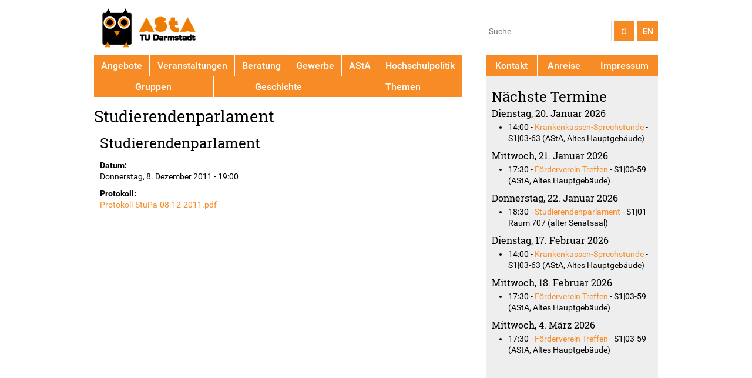

--- FILE ---
content_type: text/html; charset=utf-8
request_url: https://www.asta.tu-darmstadt.de/de/node/1455
body_size: 5727
content:
<!DOCTYPE html>
<!--[if IEMobile 7]><html class="iem7"  lang="de" dir="ltr"><![endif]-->
<!--[if lte IE 6]><html class="lt-ie9 lt-ie8 lt-ie7"  lang="de" dir="ltr"><![endif]-->
<!--[if (IE 7)&(!IEMobile)]><html class="lt-ie9 lt-ie8"  lang="de" dir="ltr"><![endif]-->
<!--[if IE 8]><html class="lt-ie9"  lang="de" dir="ltr"><![endif]-->
<!--[if (gte IE 9)|(gt IEMobile 7)]><!--><html  lang="de" dir="ltr" prefix="content: http://purl.org/rss/1.0/modules/content/ dc: http://purl.org/dc/terms/ foaf: http://xmlns.com/foaf/0.1/ rdfs: http://www.w3.org/2000/01/rdf-schema# sioc: http://rdfs.org/sioc/ns# sioct: http://rdfs.org/sioc/types# skos: http://www.w3.org/2004/02/skos/core# xsd: http://www.w3.org/2001/XMLSchema#"><!--<![endif]-->

<head>
  <meta charset="utf-8" />
<link rel="shortcut icon" href="https://www.asta.tu-darmstadt.de/sites/all/themes/asta_2015/favicon.ico" type="image/vnd.microsoft.icon" />
<meta name="generator" content="Drupal 7 (http://drupal.org)" />
<link rel="canonical" href="https://www.asta.tu-darmstadt.de/de/node/1455" />
<link rel="shortlink" href="https://www.asta.tu-darmstadt.de/de/node/1455" />
<meta property="og:site_name" content="AStA TU Darmstadt" />
<meta property="og:type" content="article" />
<meta property="og:url" content="https://www.asta.tu-darmstadt.de/de/node/1455" />
<meta property="og:title" content="Studierendenparlament" />
<meta name="twitter:card" content="summary" />
<meta name="twitter:site" content="@AStATUDarmstadt" />
<meta name="twitter:url" content="https://www.asta.tu-darmstadt.de/de/node/1455" />
<meta name="twitter:title" content="Studierendenparlament" />
  <title>Studierendenparlament | AStA TU Darmstadt</title>

      <meta name="MobileOptimized" content="width">
    <meta name="HandheldFriendly" content="true">
    <meta name="viewport" content="width=device-width">
  
  <link type="text/css" rel="stylesheet" href="https://www.asta.tu-darmstadt.de/sites/default/files/css/css_0na0EHxCRCR-IoKA2DXKRU18-xmWGSg5QER_lUbP0w4.css" media="all" />
<link type="text/css" rel="stylesheet" href="https://www.asta.tu-darmstadt.de/sites/default/files/css/css_ZJxKxjQPJCep6iYVqbVsrUTF76O15jW_4NwU5ulViYs.css" media="all" />
<link type="text/css" rel="stylesheet" href="https://www.asta.tu-darmstadt.de/sites/default/files/css/css_qHM0USu-nHI1nsnPevwtAAm-iQiZkWLyw8mmlRC6n2s.css" media="all" />
  <script src="https://www.asta.tu-darmstadt.de/sites/default/files/js/js_mOx0WHl6cNZI0fqrVldT0Ay6Zv7VRFDm9LexZoNN_NI.js"></script>
<script>document.createElement( "picture" );</script>
<script src="https://www.asta.tu-darmstadt.de/sites/default/files/js/js_GOikDsJOX04Aww72M-XK1hkq4qiL_1XgGsRdkL0XlDo.js"></script>
<script src="https://www.asta.tu-darmstadt.de/sites/default/files/js/js_KCd8rbJYUruV1tRJnh4um34UYvyhlrSVCPR1jNko2h8.js"></script>
<script src="https://www.asta.tu-darmstadt.de/sites/default/files/js/js_gHk2gWJ_Qw_jU2qRiUmSl7d8oly1Cx7lQFrqcp3RXcI.js"></script>
<script src="https://www.asta.tu-darmstadt.de/sites/default/files/js/js_yns1ne1e5WasBsHnhw4z-EODuMot35KQDseQRN_KM-c.js"></script>
<script src="https://www.asta.tu-darmstadt.de/sites/default/files/js/js_VSooVb12bxjm2hzoTI3zDa2atbGuHQv90HeXgZs9yYA.js"></script>
<script>jQuery.extend(Drupal.settings, {"basePath":"\/","pathPrefix":"de\/","setHasJsCookie":0,"ajaxPageState":{"theme":"asta_2015","theme_token":"x-yTRRUBnAvHfxIIFaadWyGceQJyeUBrWITLVAlCHj4","js":{"sites\/all\/modules\/picture\/picturefill\/picturefill.min.js":1,"sites\/all\/modules\/picture\/picture.min.js":1,"0":1,"":1,"sites\/all\/modules\/jquery_update\/replace\/jquery\/1.12\/jquery.min.js":1,"1":1,"misc\/jquery-extend-3.4.0.js":1,"misc\/jquery-html-prefilter-3.5.0-backport.js":1,"misc\/jquery.once.js":1,"misc\/drupal.js":1,"sites\/all\/modules\/jquery_update\/js\/jquery_browser.js":1,"misc\/form.js":1,"sites\/all\/modules\/entityreference\/js\/entityreference.js":1,"public:\/\/languages\/de_PAKXF0FrBRIrbAafS4ADWXlTSG5_-HEHpsDJSIRJzsE.js":1,"sites\/all\/modules\/video\/js\/video.js":1,"sites\/all\/modules\/matomo\/matomo.js":1,"misc\/collapse.js":1,"sites\/all\/themes\/asta_2015\/js\/jquery.izilla.touchMenuHover.js":1,"sites\/all\/themes\/asta_2015\/js\/navbar.js":1},"css":{"modules\/system\/system.base.css":1,"modules\/system\/system.menus.css":1,"modules\/system\/system.messages.css":1,"modules\/system\/system.theme.css":1,"sites\/all\/modules\/calendar\/css\/calendar_multiday.css":1,"modules\/comment\/comment.css":1,"sites\/all\/modules\/date\/date_repeat_field\/date_repeat_field.css":1,"modules\/field\/theme\/field.css":1,"sites\/all\/modules\/scald\/modules\/fields\/mee\/css\/editor-global.css":1,"modules\/node\/node.css":1,"sites\/all\/modules\/picture\/picture_wysiwyg.css":1,"sites\/all\/modules\/scald_file\/scald_file.css":1,"modules\/search\/search.css":1,"modules\/user\/user.css":1,"sites\/all\/modules\/workflow\/workflow_admin_ui\/workflow_admin_ui.css":1,"sites\/all\/modules\/views\/css\/views.css":1,"sites\/all\/modules\/ckeditor\/css\/ckeditor.css":1,"sites\/all\/modules\/ctools\/css\/ctools.css":1,"sites\/all\/modules\/tagclouds\/tagclouds.css":1,"sites\/all\/modules\/video\/css\/video.css":1,"sites\/all\/modules\/taxonomy_access\/taxonomy_access.css":1,"modules\/locale\/locale.css":1,"sites\/all\/modules\/date\/date_api\/date.css":1,"sites\/all\/modules\/ds\/layouts\/ds_2col_stacked\/ds_2col_stacked.css":1,"sites\/all\/themes\/asta_2015\/system.menus.css":1,"sites\/all\/themes\/asta_2015\/system.messages.css":1,"sites\/all\/themes\/asta_2015\/system.theme.css":1,"sites\/all\/themes\/asta_2015\/system.base.css":1,"sites\/all\/themes\/asta_2015\/comment.css":1,"sites\/all\/themes\/asta_2015\/node.css":1,"sites\/all\/themes\/asta_2015\/css\/styles.css":1}},"jcarousel":{"ajaxPath":"\/de\/jcarousel\/ajax\/views"},"matomo":{"trackMailto":1},"currentPath":"node\/1455","currentPathIsAdmin":false,"urlIsAjaxTrusted":{"https:\/\/www.asta.tu-darmstadt.de\/de\/node\/1455":true}});</script>
      <!--[if lt IE 9]>
    <script src="/sites/all/themes/zen/js/html5shiv.min.js"></script>
    <![endif]-->
  </head>
<body class="html not-front not-logged-in one-sidebar sidebar-second page-node page-node- page-node-1455 node-type-sitzung domain-www-asta-tu-darmstadt-de i18n-de section-node" >
      <p class="skip-link__wrapper">
      <a href="#main-menu" class="skip-link visually-hidden--focusable" id="skip-link">Jump to navigation</a>
    </p>
      
<div class="page">

  <header class="header" role="banner">

    
          <div class="header__name-and-slogan">
                  <h1 class="header__site-name">
            <a href="/de" title="Startseite" class="header__site-link" rel="home"><span>AStA TU Darmstadt</span></a>
          </h1>
        
              </div>
    
    
      <div class="header__region region region-header">
    <div class="block block-locale first odd" role="complementary" id="block-locale-language">

        <h2 class="block__title">Sprachen</h2>
    
  <ul class="language-switcher-locale-url"><li class="en first"><a href="/en/node/1455" class="language-link" xml:lang="en">EN</a></li>
<li class="de last active"><a href="/de/node/1455" class="language-link active" xml:lang="de">DE</a></li>
</ul>
</div>
<div class="block block-search has-icon last even" role="search" id="block-search-form">

  <div><i class="fa fa-search" aria-hidden="true"></i></div>
    
  <form action="https://www.asta.tu-darmstadt.de/de/node/1455" method="post" id="search-block-form" accept-charset="UTF-8"><div><div class="container-inline">
      <h2 class="element-invisible">Suchformular</h2>
    <div class="form-item form-type-textfield form-item-search-block-form">
  <label class="element-invisible" for="edit-search-block-form--2">Suche </label>
 <input title="Geben Sie die Begriffe ein, nach denen Sie suchen." placeholder="Suche" type="text" id="edit-search-block-form--2" name="search_block_form" value="" size="15" maxlength="128" class="form-text" />
</div>
<div class="form-actions form-wrapper" id="edit-actions"><input type="submit" id="edit-submit" name="op" value="" class="form-submit" /></div><input type="hidden" name="form_build_id" value="form-dInrEdIBNOfm4SxndUkBhtASJSISR_t9a_RpHrvi_pk" />
<input type="hidden" name="form_id" value="search_block_form" />
</div>
</div></form>
</div>
  </div>

  </header>

  <div class="main">

    <div class="main-content" role="main">
                  <a href="#skip-link" class="visually-hidden--focusable" id="main-content">Back to top</a>
                    <h1>Studierendenparlament</h1>
                                            <div class="region region-content">
    

<div class="ds-2col-stacked node node-sitzung view-mode-full clearfix">

  
  <div class="group-header">
    <div class="field field-name-title field-type-ds field-label-hidden">
    <div class="field-items">
        <div class="field-item even" property="schema:name"><div ><h2><a href="/de/node/1455" class="active">Studierendenparlament</a></h2></div></div>
  </div>
</div>
  </div>

  <div class="group-left">
    <div class="field field-name-field-date field-type-datetime field-label-above">
      <div class="field-label">Datum:&nbsp;</div>
    <div class="field-items">
        <div class="field-item even" property="schema:startDate"><div ><span  property="schema:startDate" datatype="xsd:dateTime" content="2011-12-08T19:00:00+01:00" class="date-display-single">Donnerstag, 8. Dezember 2011 - 19:00</span></div></div>
  </div>
</div>
<div class="field field-name-field-protokoll field-type-file field-label-above">
      <div class="field-label">Protokoll:&nbsp;</div>
    <div class="field-items">
        <div class="field-item even"><div ><span class="file"> <a href="https://www.asta.tu-darmstadt.de/de/system/files/sitzungsprotokolle/1455/Protokoll-StuPa-08-12-2011.pdf" type="application/pdf; length=169543">Protokoll-StuPa-08-12-2011.pdf</a></span></div></div>
  </div>
</div>
  </div>

  <div class="group-right">
      </div>

  <div class="group-footer">
      </div>

</div>

  </div>
          </div>

    <div class="main-navigation">

      
        <div class="region region-navigation">
    <div class="block block-menu-block first last odd" role="navigation" id="block-menu-block-8">

      
  <div class="menu-block-wrapper menu-block-8 menu-name-menu-hauptmenue-2024 parent-mlid-0 menu-level-1">
  <ul class="menu"><li class="menu__item is-expanded first expanded menu-mlid-74105"><a href="https://www.asta.tu-darmstadt.de/de/angebote" title="" class="menu__link">Angebote</a><ul class="menu"><li class="menu__item is-leaf first leaf menu-mlid-74118"><a href="https://www.asta.tu-darmstadt.de/de/node/3677" title="" class="menu__link">Kooperation Landesmuseum</a></li>
<li class="menu__item is-leaf leaf menu-mlid-74119"><a href="https://www.asta.tu-darmstadt.de/de/angebote/staatstheater" title="" class="menu__link">Kooperation Staatstheater</a></li>
<li class="menu__item is-leaf leaf menu-mlid-74120"><a href="https://www.asta.tu-darmstadt.de/de/node/3129" title="" class="menu__link">Kooperation Moller Haus</a></li>
<li class="menu__item is-leaf leaf menu-mlid-74135"><a href="https://www.asta.tu-darmstadt.de/de/angebote/fairteiler" title="" class="menu__link">Foodsharing Fairteiler</a></li>
<li class="menu__item is-leaf leaf menu-mlid-74121"><a href="https://www.asta.tu-darmstadt.de/de/angebote/carsharing" title="" class="menu__link">book-n-drive</a></li>
<li class="menu__item is-leaf leaf menu-mlid-74122"><a href="https://www.asta.tu-darmstadt.de/de/angebote/call-a-bike" title="" class="menu__link">Call a bike</a></li>
<li class="menu__item is-expanded last expanded menu-mlid-74123"><a href="https://www.asta.tu-darmstadt.de/de/angebote/deutschland-semesterticket" title="" class="menu__link">Semesterticket</a><ul class="menu"><li class="menu__item is-leaf first last leaf menu-mlid-74125"><a href="https://www.asta.tu-darmstadt.de/de/rueckerstattung" title="" class="menu__link">Rückerstattung</a></li>
</ul></li>
</ul></li>
<li class="menu__item is-expanded expanded menu-mlid-74110"><a href="https://www.asta.tu-darmstadt.de/de/calendar-node-field-date" title="" class="menu__link">Veranstaltungen</a><ul class="menu"><li class="menu__item is-leaf first leaf menu-mlid-74138"><a href="https://www.asta.tu-darmstadt.de/de/calendar-node-field-date" title="" class="menu__link">Kalender</a></li>
<li class="menu__item is-leaf leaf menu-mlid-74130"><a href="https://www.asta.tu-darmstadt.de/de/vollversammlung" title="" class="menu__link">Vollversammlung</a></li>
<li class="menu__item is-leaf leaf menu-mlid-74137"><a href="https://www.asta.tu-darmstadt.de/de/tutorien" title="" class="menu__link">Autonome Tutorien</a></li>
<li class="menu__item is-leaf last leaf menu-mlid-74145"><a href="https://www.asta.tu-darmstadt.de/de/owos" title="" class="menu__link">Orientierungsveranstaltungen</a></li>
</ul></li>
<li class="menu__item is-expanded expanded menu-mlid-74111"><a href="https://www.asta.tu-darmstadt.de/de/angebote/beratung" title="" class="menu__link">Beratung</a><ul class="menu"><li class="menu__item is-leaf first leaf menu-mlid-74162"><a href="https://www.asta.tu-darmstadt.de/de/node/28" title="" class="menu__link">Rechtsberatung</a></li>
<li class="menu__item is-leaf leaf menu-mlid-74157"><a href="https://www.asta.tu-darmstadt.de/de/node/2248" title="" class="menu__link">Externe Beratung</a></li>
<li class="menu__item is-leaf leaf menu-mlid-74168"><a href="https://www.asta.tu-darmstadt.de/de/angebote/beratung" title="" class="menu__link">Interne Beratung</a></li>
<li class="menu__item is-leaf last leaf menu-mlid-74140"><a href="https://www.asta.tu-darmstadt.de/de/soziales/foerderverein" title="" class="menu__link">Förderverein für in Not geratene Studierende</a></li>
</ul></li>
<li class="menu__item is-expanded expanded menu-mlid-74104"><a href="https://www.asta.tu-darmstadt.de/de/gewerbe" title="" class="menu__link">Gewerbe</a><ul class="menu"><li class="menu__item is-leaf first leaf menu-mlid-74113"><a href="https://806qm.de/" title="" class="menu__link">806 qm</a></li>
<li class="menu__item is-leaf leaf menu-mlid-74114"><a href="https://www.schlosskeller-darmstadt.de/" title="" class="menu__link">Schlosskeller</a></li>
<li class="menu__item is-leaf leaf menu-mlid-74116"><a href="https://www.schlossgarten-darmstadt.de/" title="" class="menu__link">Schlossgarten</a></li>
<li class="menu__item is-leaf leaf menu-mlid-74115"><a href="https://www.asta.tu-darmstadt.de/de/papierladen" title="" class="menu__link">AStA Papierladen</a></li>
<li class="menu__item is-leaf leaf menu-mlid-74117"><a href="https://www.asta.tu-darmstadt.de/de/fahrradwerkstatt" title="Fahrradwerkstatt" class="menu__link">zwanzig°</a></li>
<li class="menu__item is-leaf last leaf menu-mlid-74298"><a href="https://www.asta.tu-darmstadt.de/de/node/3914" title="" class="menu__link">Radschlag</a></li>
</ul></li>
<li class="menu__item is-expanded expanded menu-mlid-74107"><a href="https://www.asta.tu-darmstadt.de/de/node/2" title="" class="menu__link">AStA</a><ul class="menu"><li class="menu__item is-leaf first leaf menu-mlid-74153"><a href="https://www.asta.tu-darmstadt.de/de/referent_innen" title="" class="menu__link">Referent*innen</a></li>
<li class="menu__item is-leaf leaf menu-mlid-74154"><a href="https://www.asta.tu-darmstadt.de/de/stellenausschreibungen" title="" class="menu__link">Stellenausschreibungen</a></li>
<li class="menu__item is-leaf leaf menu-mlid-74169"><a href="https://www.asta.tu-darmstadt.de/de/amtsblatt" title="Resolutionen und Satzungen" class="menu__link">Amtsblatt</a></li>
<li class="menu__item is-leaf last leaf menu-mlid-74161"><a href="https://www.asta.tu-darmstadt.de/de/feedback" title="" class="menu__link">Feedback</a></li>
</ul></li>
<li class="menu__item is-expanded expanded menu-mlid-74106"><a href="https://www.asta.tu-darmstadt.de/de/themen/hochschulpolitik" title="" class="menu__link">Hochschulpolitik</a><ul class="menu"><li class="menu__item is-leaf first leaf menu-mlid-74127"><a href="https://www.asta.tu-darmstadt.de/de/themen/hochschulwahlen" title="" class="menu__link">Hochschulwahlen</a></li>
<li class="menu__item is-expanded expanded menu-mlid-74126"><a href="https://www.asta.tu-darmstadt.de/de/gremien/stupa" title="" class="menu__link">Studierendenparlament</a><ul class="menu"><li class="menu__item is-leaf first last leaf menu-mlid-66516"><a href="/de/stupa-termine" class="menu__link">Aktuelle Sitzungstermine</a></li>
</ul></li>
<li class="menu__item is-leaf leaf menu-mlid-74132"><a href="https://www.asta.tu-darmstadt.de/de/gremien/fachschaften" title="" class="menu__link">Fachschaften</a></li>
<li class="menu__item is-leaf leaf menu-mlid-74128"><a href="https://www.asta.tu-darmstadt.de/de/gremien/uv" title="" class="menu__link">Universitätsversammlung</a></li>
<li class="menu__item is-leaf leaf menu-mlid-74129"><a href="https://www.asta.tu-darmstadt.de/de/senat" title="" class="menu__link">Senat</a></li>
<li class="menu__item is-leaf last leaf menu-mlid-74131"><a href="https://www.asta.tu-darmstadt.de/de/node/2584" title="" class="menu__link">Studierendenwerk</a></li>
</ul></li>
<li class="menu__item is-expanded expanded menu-mlid-74112"><a href="https://www.asta.tu-darmstadt.de/de/gruppen" title="" class="menu__link">Gruppen</a><ul class="menu"><li class="menu__item is-expanded first last expanded menu-mlid-60800"><a href="/de/angebote/unterstuetzung" title="" class="menu__link">Unterstützung für Gruppen</a><ul class="menu"><li class="menu__item is-leaf first leaf menu-mlid-60802"><a href="/de/angebote/unterstuetzung/finanzantrag" class="menu__link">Finanzanträge</a></li>
<li class="menu__item is-leaf leaf menu-mlid-60801"><a href="/de/fachschaften" class="menu__link">Fachschaften</a></li>
<li class="menu__item is-leaf leaf menu-mlid-63290"><a href="/de/hochschulgruppen" class="menu__link">Hochschulgruppen</a></li>
<li class="menu__item is-leaf last leaf menu-mlid-60803"><a href="/de/verleih" class="menu__link">Verleih</a></li>
</ul></li>
</ul></li>
<li class="menu__item is-expanded expanded menu-mlid-74108"><a href="https://www.asta.tu-darmstadt.de/de/geschichte" title="" class="menu__link">Geschichte</a><ul class="menu"><li class="menu__item is-expanded first last expanded menu-mlid-74163"><a href="https://astarchiv.ulb.tu-darmstadt.de/" title="" class="menu__link">Archiv</a><ul class="menu"><li class="menu__item is-leaf first leaf menu-mlid-74166"><a href="https://www.asta.tu-darmstadt.de/de/geschichte/dads-projekt" title="" class="menu__link"> DADS-Projekt</a></li>
<li class="menu__item is-leaf leaf menu-mlid-74165"><a href="https://www.asta.tu-darmstadt.de/de/geschichte/recherche" title="" class="menu__link">Recherche</a></li>
<li class="menu__item is-leaf leaf menu-mlid-74164"><a href="https://www.asta.tu-darmstadt.de/de/geschichte/forschung" title="" class="menu__link">Forschung</a></li>
<li class="menu__item is-leaf last leaf menu-mlid-74167"><a href="https://www.asta.tu-darmstadt.de/de/node/3334" title="" class="menu__link">Dokumente archivieren</a></li>
</ul></li>
</ul></li>
<li class="menu__item is-expanded last expanded menu-mlid-74109"><a href="https://www.asta.tu-darmstadt.de/de/themen" title="Politische Arbeit des AStA" class="menu__link">Themen</a><ul class="menu"><li class="menu__item is-leaf first leaf menu-mlid-74141"><a href="https://www.asta.tu-darmstadt.de/de/antidiskriminierung" title="" class="menu__link">Antidiskriminierung</a></li>
<li class="menu__item is-leaf leaf menu-mlid-74299"><a href="https://www.asta.tu-darmstadt.de/de/themen/antifaschismus" title="Referat für Antifaschismus" class="menu__link">Antifaschismus</a></li>
<li class="menu__item is-leaf leaf menu-mlid-74139"><a href="https://www.asta.tu-darmstadt.de/de/studierenmitkind" title="" class="menu__link">Studierende mit Kind</a></li>
<li class="menu__item is-leaf leaf menu-mlid-74133"><a href="https://www.asta.tu-darmstadt.de/de/queer-feminismus" title="" class="menu__link">Feminismus</a></li>
<li class="menu__item is-leaf leaf menu-mlid-74134"><a href="https://www.asta.tu-darmstadt.de/de/queerreferat" title="" class="menu__link">Queer</a></li>
<li class="menu__item is-leaf leaf menu-mlid-74136"><a href="https://www.asta.tu-darmstadt.de/de/themen/internationales" title="" class="menu__link">Internationales</a></li>
<li class="menu__item is-leaf leaf menu-mlid-74146"><a href="https://www.asta.tu-darmstadt.de/de/shk" title="" class="menu__link">Studentische Hilfskräfte</a></li>
<li class="menu__item is-leaf leaf menu-mlid-74148"><a href="https://www.asta.tu-darmstadt.de/de/themen/nachhaltigkeit" title="" class="menu__link">Nachhaltigkeit</a></li>
<li class="menu__item is-leaf last leaf menu-mlid-74151"><a href="https://www.asta.tu-darmstadt.de/de/themen/mobilitaet" title="" class="menu__link">Mobilität</a></li>
</ul></li>
</ul></div>

</div>
  </div>

    </div>

    
          <aside class="sidebars" role="complementary">
                  <section class="region region-sidebar-second column sidebar">
    <div class="block block-menu-block first odd" role="navigation" id="block-menu-block-4">

      
  <div class="menu-block-wrapper menu-block-4 menu-name-menu-sidebar-menu parent-mlid-0 menu-level-1">
  <ul class="menu"><li class="menu__item is-leaf first leaf menu-mlid-63146"><a href="/de/kontakt" title="" class="menu__link">Kontakt</a></li>
<li class="menu__item is-leaf leaf menu-mlid-63145"><a href="/de/anreise" title="" class="menu__link">Anreise</a></li>
<li class="menu__item is-leaf last leaf menu-mlid-63147"><a href="/de/node/5" title="" class="menu__link">Impressum</a></li>
</ul></div>

</div>
<div class="block block-views even" id="block-views-e0fcb6e22138acf9d6d08ef39c29e239">

      
  <div class="view view-seitenleiste-f-r-normale-seite view-id-seitenleiste_f_r_normale_seite view-display-id-block view-dom-id-8c4cace94d45ae1c36ad38980dfeddaa">
        
  
  
      <div class="view-content">
        <div class="views-row views-row-1 views-row-odd views-row-first views-row-last">
      
  <div class="views-field views-field-field-sidebar">        <div class="field-content"></div>  </div>  </div>
    </div>
  
  
  
  
  
  
</div>
</div>
<div class="block block-views last odd" id="block-views-kalender-block-3">

        <h2 class="block__title">Nächste Termine</h2>
    
  <div class="view view-kalender view-id-kalender view-display-id-block_3 view-dom-id-0a17809b44a880138ffb86522a736499">
        
  
  
      <div class="view-content">
      <div class="white-box">      <h3>Dienstag, 20. Januar 2026</h3>
    <ul>          <li class="views-row views-row-1 views-row-odd views-row-first views-row-last">  
  <span class="views-field views-field-field-date-1">        <span class="field-content"><span  property="schema:startDate" datatype="xsd:dateTime" content="2026-01-20T14:00:00+01:00" class="date-display-single">14:00</span></span>  </span>      -  
  <span class="views-field views-field-title">        <span class="field-content"><a href="/de/termine/3953-krankenkassen-sprechstunde">Krankenkassen-Sprechstunde</a></span>  </span>      -  
  <span class="views-field views-field-field-location">        <span class="field-content">S1|03-63 (AStA, Altes Hauptgebäude)</span>  </span></li>
      </ul></div><div class="white-box">      <h3>Mittwoch, 21. Januar 2026</h3>
    <ul>          <li class="views-row views-row-1 views-row-odd views-row-first views-row-last">  
  <span class="views-field views-field-field-date-1">        <span class="field-content"><span  property="schema:startDate" datatype="xsd:dateTime" content="2026-01-21T17:30:00+01:00" class="date-display-single">17:30</span></span>  </span>      -  
  <span class="views-field views-field-title">        <span class="field-content"><a href="/de/termine/3737-f%C3%B6rderverein-treffen">Förderverein Treffen</a></span>  </span>      -  
  <span class="views-field views-field-field-location">        <span class="field-content">S1|03-59 (AStA, Altes Hauptgebäude)</span>  </span></li>
      </ul></div><div class="white-box">      <h3>Donnerstag, 22. Januar 2026</h3>
    <ul>          <li class="views-row views-row-1 views-row-odd views-row-first views-row-last">  
  <span class="views-field views-field-field-date-1">        <span class="field-content"><span  property="schema:startDate" datatype="xsd:dateTime" content="2026-01-22T18:30:00+01:00" class="date-display-single">18:30</span></span>  </span>      -  
  <span class="views-field views-field-title">        <span class="field-content"><a href="/de/node/3999">Studierendenparlament</a></span>  </span>      -  
  <span class="views-field views-field-field-location">        <span class="field-content">S1|01 Raum 707 (alter Senatsaal)</span>  </span></li>
      </ul></div><div class="white-box">      <h3>Dienstag, 17. Februar 2026</h3>
    <ul>          <li class="views-row views-row-1 views-row-odd views-row-first views-row-last">  
  <span class="views-field views-field-field-date-1">        <span class="field-content"><span  property="schema:startDate" datatype="xsd:dateTime" content="2026-02-17T14:00:00+01:00" class="date-display-single">14:00</span></span>  </span>      -  
  <span class="views-field views-field-title">        <span class="field-content"><a href="/de/termine/3953-krankenkassen-sprechstunde">Krankenkassen-Sprechstunde</a></span>  </span>      -  
  <span class="views-field views-field-field-location">        <span class="field-content">S1|03-63 (AStA, Altes Hauptgebäude)</span>  </span></li>
      </ul></div><div class="white-box">      <h3>Mittwoch, 18. Februar 2026</h3>
    <ul>          <li class="views-row views-row-1 views-row-odd views-row-first views-row-last">  
  <span class="views-field views-field-field-date-1">        <span class="field-content"><span  property="schema:startDate" datatype="xsd:dateTime" content="2026-02-18T17:30:00+01:00" class="date-display-single">17:30</span></span>  </span>      -  
  <span class="views-field views-field-title">        <span class="field-content"><a href="/de/termine/3737-f%C3%B6rderverein-treffen">Förderverein Treffen</a></span>  </span>      -  
  <span class="views-field views-field-field-location">        <span class="field-content">S1|03-59 (AStA, Altes Hauptgebäude)</span>  </span></li>
      </ul></div><div class="white-box">      <h3>Mittwoch, 4. März 2026</h3>
    <ul>          <li class="views-row views-row-1 views-row-odd views-row-first views-row-last">  
  <span class="views-field views-field-field-date-1">        <span class="field-content"><span  property="schema:startDate" datatype="xsd:dateTime" content="2026-03-04T17:30:00+01:00" class="date-display-single">17:30</span></span>  </span>      -  
  <span class="views-field views-field-title">        <span class="field-content"><a href="/de/termine/3737-f%C3%B6rderverein-treffen">Förderverein Treffen</a></span>  </span>      -  
  <span class="views-field views-field-field-location">        <span class="field-content">S1|03-59 (AStA, Altes Hauptgebäude)</span>  </span></li>
      </ul></div>    </div>
  
  
  
  
  
  
</div>
</div>
  </section>
      </aside>
    
  </div>

  
</div>

  <script src="https://www.asta.tu-darmstadt.de/sites/default/files/js/js_7-q4xx5FaXgFWWma9tMCS9Q__822jcg6rhczPisS8LQ.js"></script>
<script>var _paq = _paq || [];(function(){var u=(("https:" == document.location.protocol) ? "https://www2.asta.tu-darmstadt.de/piwik/" : "https://www2.asta.tu-darmstadt.de/piwik/");_paq.push(["setSiteId", "1"]);_paq.push(["setTrackerUrl", u+"matomo.php"]);_paq.push(["setDoNotTrack", 1]);_paq.push(["trackPageView"]);_paq.push(["setIgnoreClasses", ["no-tracking","colorbox"]]);_paq.push(["enableLinkTracking"]);var d=document,g=d.createElement("script"),s=d.getElementsByTagName("script")[0];g.type="text/javascript";g.defer=true;g.async=true;g.src=u+"matomo.js";s.parentNode.insertBefore(g,s);})();</script>
<script src=""></script>
</body>
</html>
